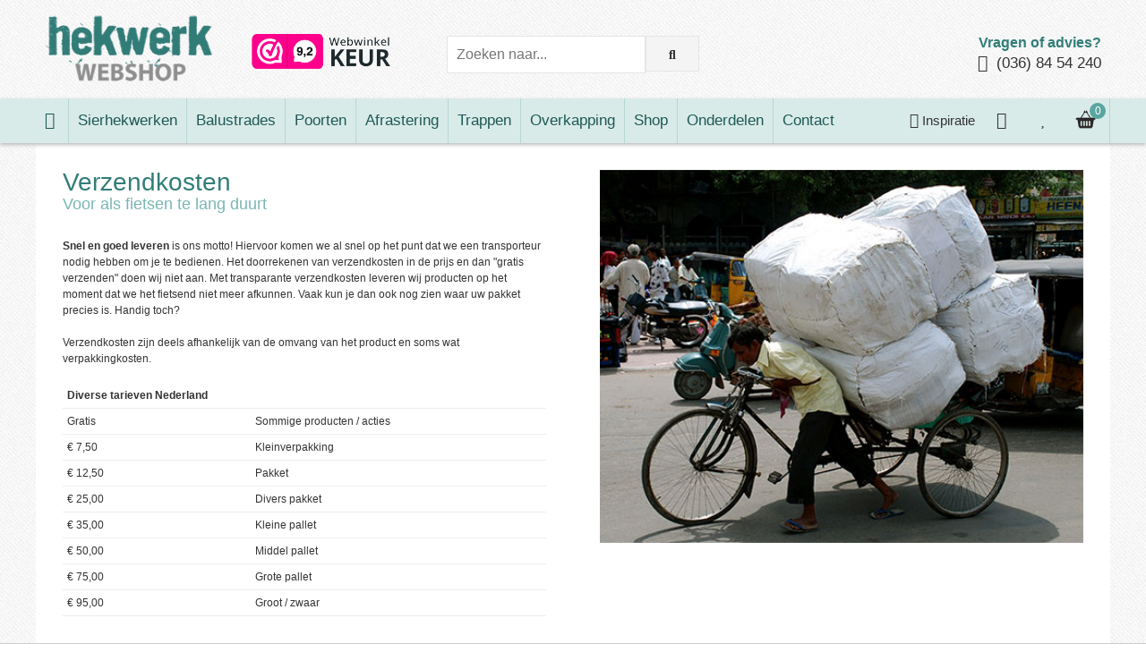

--- FILE ---
content_type: text/html; charset=UTF-8
request_url: https://www.hekwerkwebshop.nl/verzendkosten
body_size: 4039
content:
<!DOCTYPE HTML>
<html lang="nl"><head>
<title>Verzendkosten - Hekwerkwebshop.nl</title>
<meta name="viewport" content="width=device-width, initial-scale=1">
<meta http-equiv="Content-Type" content="text/html; charset=utf-8" />
<meta name="description" content="Wat zijn de verzendkosten bij Hekwerkwebshop.nl? Een duidelijk overzicht van de tarieven.">
<base href="https://www.hekwerkwebshop.nl">
<link rel="shortcut icon" type="image/png" href="img/favicon.png">
<link rel="apple-touch-icon" href="/img/favicon-apple.png">
<!-- font -->
<link rel="preload" as="font" href="/css/font/opensans-regular-webfont.woff" type="font/woff2" crossorigin />
<link rel="preload" as="font" href="/css/font/opensans-italic-webfont.woff" type="font/woff2" crossorigin />
<link rel="preload" as="font" href="/css/font/opensans-bold-webfont.woff" type="font/woff2" crossorigin />
<link href="/css/hwlib.css" rel="stylesheet" type="text/css" media />	
<link href="/css/style.css" rel="stylesheet" type="text/css" />	
<link href="/css/inc.css" rel='stylesheet' type='text/css' />
<script src="/js/jquery.js"></script>
<script src="/js/inc.hwcart.js"></script>
<script src="/js/inc.js"></script>
<!-- open graph -->
<meta property="og:locale" content="nl_NL">
<meta property="og:type" content="website">
<meta property="og:image" content="https://www.hekwerkwebshop.nl/img/logo-hekwerkwebshop-vierkant.jpg">
<meta property="og:title" content="Verzendkosten - Hekwerkwebshop.nl">
<meta property="og:description" content="Wat zijn de verzendkosten bij Hekwerkwebshop.nl? Een duidelijk overzicht van de tarieven.">
<meta property="og:url" content="https://www.hekwerkwebshop.nl/verzendkosten">
<!-- twitter -->
<meta name="twitter:card" content="summary_large_image">
<meta name="twitter:site" content="@hekwerkwebshop">
<meta name="twitter:creator" content="@hekwerkwebshop">
<meta name="twitter:image" content="https://www.hekwerkwebshop.nl/img/hekwerkwebshop-twitter.jpg">
<meta name="twitter:title" content="Verzendkosten - Hekwerkwebshop.nl" />
<meta name="twitter:description" content="Wat zijn de verzendkosten bij Hekwerkwebshop.nl? Een duidelijk overzicht van de tarieven."/>
<meta name="p:domain_verify" content="570f227529180a794365395f2cb28d85"/>
<link rel="canonical" href="https://www.hekwerkwebshop.nl/verzendkosten" />
<script>// Hotjar
(function(h,o,t,j,a,r){
    h.hj=h.hj||function(){(h.hj.q=h.hj.q||[]).push(arguments)};
    h._hjSettings={hjid:128319,hjsv:6};
    a=o.getElementsByTagName('head')[0];
    r=o.createElement('script');r.async=1;
    r.src=t+h._hjSettings.hjid+j+h._hjSettings.hjsv;
    a.appendChild(r);
})(window,document,'https://static.hotjar.com/c/hotjar-','.js?sv=');
</script>
<script async src="https://www.googletagmanager.com/gtag/js?id=G-CPDZ57FN90"></script>
<script>
window.dataLayer = window.dataLayer || [];
function gtag(){dataLayer.push(arguments);}
gtag('js', new Date());
gtag('config', 'G-CPDZ57FN90');
</script></head><body><header><div class="middle"><a href="/" class="logo"><img src="/img/hekwerkwebshop-logo.png" title="Hekwerkwebshop logo " alt="Hekwerkwebshop logo " /></a><a href="https://www.webwinkelkeur.nl/leden/Hekwerkwebshopnl_4101.html" target="_blank" aria-label="Bekijk ons keurmerk"><img src="img/webwinkelkeur-hekwerkwebshop.png" class="keurmerk" alt="Lid van een keurmerk"></a>
<form action="/zoeken/" method="get" class="form_zoeken"><input type="text" name="zoekterm" placeholder="Zoeken naar..." /><button type="submit" aria-label="Zoek op de website"><i class="fa fa-search"></i></button></form>
<div class="belons"><b>Vragen of advies?</b><br /><i class="fas fa-phone"></i> <a href="tel:+31368454240" aria-label="Bel ons">(036) 84 54 240</a></div>
</div></header>
<div class="menu-bg"><div class="middle">
<nav class="menu"><ul>
<li class="icon"><a class="">Menu &#9776;</a></li>
<li><a href="/" aria-label="Ga naar de homepage"><i class="fas fa-home"></i></a></li><li><a href="/sierhekwerken" aria-label="Bekijk Sierhekwerken" >Sierhekwerken</a></li><li><a href="/balustrades" aria-label="Bekijk Balustrades" >Balustrades</a></li><li><a href="/poorten" aria-label="Bekijk Poorten" >Poorten</a></li><li><a href="/afrastering" aria-label="Bekijk Afrastering" >Afrastering</a></li><li><a href="/metalen-trappen/industriele-trappen" aria-label="Bekijk Trappen" >Trappen</a></li><li><a href="/overkapping" aria-label="Bekijk Overkapping" >Overkapping</a></li><li><a href="/shop" aria-label="Bekijk Shop" >Shop</a></li><li><a href="/hekwerkonderdelen" aria-label="Bekijk Onderdelen" >Onderdelen</a></li><li><a href="/contact" aria-label="Bekijk Contact" >Contact</a></li></ul></nav>
<ul class="hwcart">
	<li class="login3" ><a href="/inspiratie" aria-label="Krijg inspiratie"><i class="fas fa-camera"></i> Inspiratie</a>
	<li class="login"><a href="/winkelmand/klant" aria-label="Inloggen"><i class="far fa-user-circle"></i></a>
	<li class="login2"><a href="/verlanglijstje" aria-label="Bekijk je verlanglijstje" class="wish_micon"><i class="far fa-heart"></i></a>	
	<li><a id="show_wmand"><img src="img/icon-cart.png" alt="Winkelmand"><span id="cart_count">0</span></a>
        <div class="wmand_div"><div class="p10"><div class="header"><h3><a href="/winkelmand" aria-label="Winkelmandje">Winkelmandje</a></h3><a id="close_wmand"><img src="img/icon-close.png" alt="sluiten"></a></div>
        <div class="wmand_inhoud">Op dit moment leeg.</div>
        <div class="clear"></div></div>
        <div class="wmand_footer"><b>Vragen of hulp nodig bij je bestelling?</b><br>Neem contact op met onze <a href="/contact" aria-label="Klantenservice">klantenservice</a> en bel <a href="tel:+31368454240" aria-label="Bel ons">(036) 84 54 240</a></div>
        </div>
	</li>
</ul>
<div class="clear"></div>
</div></div>
<div class="cart_melding"><div id="cart_melding"></div></div>
<form action="/zoeken/" method="get" class="form_mobielzoeken"><input type="text" name="zoekterm" placeholder="Zoeken naar..." /><button type="submit" aria-label="Zoek op de website"><i class="fa fa-search"></i></button></form>
<div class="middle container"><div class="grid"><div class="col-1-2"><div class="p30"><h1 class="kop_1">Verzendkosten</h1><div class="subkop_1">Voor als fietsen te lang duurt</div>
<br><b>Snel en goed leveren</b> is ons motto! Hiervoor komen we al snel op het punt dat we een transporteur nodig hebben om je te bedienen. Het doorrekenen van verzendkosten in de prijs en dan "gratis verzenden" doen wij niet aan. Met transparante verzendkosten leveren wij producten op het moment dat we het fietsend niet meer afkunnen. Vaak kun je dan ook nog zien waar uw pakket precies is. Handig toch?<br><br>Verzendkosten zijn deels afhankelijk van de omvang van het product en soms wat verpakkingkosten.<br><br>
<table class="tabel_p4 underline">
<tr><td colspan="2"><b>Diverse tarieven Nederland</b></td></tr>
<tr><td class="w200">Gratis</td><td>Sommige producten / acties</td></tr>
<tr><td>€ 7,50</td><td>Kleinverpakking</td></tr>
<tr><td>€ 12,50</td><td>Pakket</td></tr>
<tr><td>€ 25,00</td><td>Divers pakket</td></tr>
<tr><td>€ 35,00</td><td>Kleine pallet</td></tr>
<tr><td>€ 50,00</td><td>Middel pallet</td></tr>
<tr><td>€ 75,00</td><td>Grote pallet</td></tr>
<tr><td>€ 95,00</td><td>Groot / zwaar</td></tr>
</table></div></div>
<div class="col-1-2"><div class="p30"><img src="img/verzendkosten.jpg" style="width:100%;" alt="Verzendkosten"></div></div></div></div>
<footer>
<div class="grid">
<div class="col-1-3"><div class="p10"><h3>Contact</h3>
<a href="/contact"><img src="img/contact-footer-hw.jpg" class="footerpix" alt="Contact" title="Bezoek Hekwerkwebshop.nl"></a><br>
<table>
<tr><td valign="top"><i class="fas fa-phone"></i></td><td><a href="tel:+31368454240" aria-label="Bel ons" class="mobileknop">036 - 84 54 240</a></td></tr>
<tr><td valign="top"><i class="fas fa-envelope"></i></td><td><a href="m&#97;ilto:info@&#104;ekwerkwe&#98;shop.nl" class="mobileknop">info@&#104;ekwerkwe&#98;shop.nl</a>
</td></tr>
<tr><td valign="top"><i class="fab fa-whatsapp"></i></td><td>Whatsapp: <a href="https://wa.me/+31368454240" target="_blank" class="mobileknop">036 - 84 54 240</a></td></tr>
<tr><td><i class="far fa-clock"></i></td><td><b>Kantooruren</b><br>Maandag t/m vrijdag<br>9:00-13:00 en 14:00-18:00</td></tr>
</table></div></div>
<div class="col-1-3"><div class="p10"><h3>Over Hekwerkwebshop.nl</h3><ul>
	<li><a href="overons">Over ons</a></li>
	<li><a href="veelgesteldevragen">Veelgestelde vragen</a></li>
	<li><a href="klantenservice">Klantenservice</a></li>
	<li><a href="https://www.webwinkelkeur.nl/leden/Hekwerkwebshopnl_4101.html" target="_blank">Lid van keurmerk</a></li>
	<li><a href="service-garantie">Service &amp; garantie</a></li>
	<li><a href="merken">Merken</a></li>
	<li><a href="projectgroen">Project Groen</a></li>
	<li><a href="onderhoud">Onderhoud</a></li>
	<li><a href="locatie">Locaties</a></li>
	<li><a href="blog">Blog</a></li>
	<li><a href="contact">Contact</a></li>
</ul></div></div>
<div class="col-1-3"><div class="p10"><h3>Andere producten</h3><ul>
	<li><a href="overkapping" title="Overkapping" >Overkapping</a></li>
	<li><a href="metalen-trappen" title="Metalen trappen" >Metalen trappen</a></li>
	<li><a href="glas" title="Glas" >Glas</a></li>
	<li><a href="outlet" title="Outlet" >Outlet</a></li>
	<li><a href="paardenboxen" title="Paardenboxen" >Paardenboxen</a></li>
	<li><a href="informatie" title="Meer productinformatie" >Meer informatie</a></li>
</ul>
<h3 style="font-size: 16px; margin-top: 15px; padding: 0;">Handig om te weten</h3><ul>
	<li><a href="rechtenplichten/algemenevoorwaarden">Algemene voorwaarden</a></li>
	<li><a href="rechtenplichten/privacypolicy">Privacy Policy</a></li>
	<li><a href="rechtenplichten/cookiebeleid">Cookies</a></li>
	<li><a href="rechtenplichten/disclaimer">Disclaimer</a></li>
	<li><a href="rechtenplichten/klachten">Klachten</a>
	<li><a href="rechtenplichten/retourneren">Retourneren</a></li>
</ul>
</div></div>
</div>
</footer>

<div class="white subfootermenu">
	<div class="grid">
	<div class="col-1-3"><div class="p20"><h3>Zakelijk</h3><ul>
		<li><a href="zakelijk" title="Zakelijke klant worden">Zakelijke klant worden?</a></li>
		<li><a href="dealer-worden" title="Dealer worden">Dealer worden?</a></li>
		<li><a href="vacatures" title="Vacatures">Vacatures</a></li>
		<li><a href="monteur-worden" title="Monteur worden?">Monteur worden?</a></li>
		<li><a href="stage-lopen-bij-hekwerkwebshopnl">Stage lopen?</a></li>
	</ul></div></div>
	<div class="col-1-3"><div class="p20"><h3>Social Media</h3><ul>
		<li><a href="https://www.facebook.com/hekwerkwebshop" target="_blank">Facebook</a></li>
		<li><a href="https://www.youtube.com/user/hekwerkwebshop" target="_blank">Youtube</a></li>
		<li><a href="https://www.instagram.com/hekwerkwebshop" target="_blank">Instagram</a></li>
		<li><a href="https://www.linkedin.com/company/hekwerkwebshop-nl" target="_blank">LinkedIn</a></li>
		<li><a href="https://www.pinterest.com/hekwerkwebshop" target="_blank">Pinterest</a></li>
	</ul></div></div>
	<div class="col-1-3 betaalmethodes"><div class="p20">
	<img src="img/betaalmethodes/keurmerk.webp" alt="Lid van keurmerk">
	<img src="img/betaalmethodes/ideal.webp" alt="iDeal betalen">
	<img src="img/betaalmethodes/mistercash.webp" alt="MrCash betalen">
	<img src="img/betaalmethodes/paypal.webp" alt="Paypal betalen">
	<img src="img/betaalmethodes/sofort.webp" alt="Sofort betalen">
	<img src="img/betaalmethodes/mastercard.webp" alt="Creditcard betalen">
	<img src="img/betaalmethodes/visa.webp" alt="Visa betalen">
	<img src="img/betaalmethodes/giropay.webp" alt="Giropay betalen">
	<img src="img/betaalmethodes/applepay.webp" alt="Apple pay betalen">
	</div></div>
	</div>
</div>

<div class="subfooter"><div class="middle">&copy; 2026. Alle genoemde prijzen zijn inclusief BTW. Gebruik van deze site betekent dat je onze algemene voorwaarden en cookies accepteert.<br><div class="reviewbeoordeling"><div class="webwinkelkeur-rich-snippet" style="padding:10px; text-align:center;">De waardering van <a href="https://www.hekwerkwebshop.nl">www.hekwerkwebshop.nl</a> bij <a href="https://www.webwinkelkeur.nl/webshop/Hekwerkwebshop-nl_4101" target="_blank">Webwinkel Keurmerk</a> is 9.3 gebaseerd op 300 reviews.
<script type="application/ld+json">{
"@context":"http:\/\/schema.org\/",
"@type":"Organization",
"name":"Hekwerkwebshop.nl",
 	"url":"https:\/\/www.hekwerkwebshop.nl",
"sameAs":[
	"https:\/\/www.webwinkelkeur.nl\/webshop\/Hekwerkwebshop-nl_4101",
	"https://www.facebook.com/hekwerkwebshop",
	"https://www.instagram.com/hekwerkwebshop",
	"https://www.linkedin.com/company/hekwerkwebshop-nl"
],
"aggregateRating":{
	"@type":"AggregateRating",
	"bestRating":"10",
	"worstRating":"1",
	"ratingValue":9.2,
	"reviewCount":300,
	"url":"https:\/\/www.webwinkelkeur.nl\/webshop\/Hekwerkwebshop-nl_4101\/reviews"
	}
}</script></div></div></div></div>
<script>
  var _gaq = _gaq || [];
  _gaq.push(['_setAccount', 'UA-29217157-6']);
  _gaq.push(['_trackPageview']);
  (function() {
    var ga = document.createElement('script'); ga.type = 'text/javascript'; ga.async = true;
    ga.src = ('https:' == document.location.protocol ? 'https://ssl' : 'http://www') + '.google-analytics.com/ga.js';
    var s = document.getElementsByTagName('script')[0]; s.parentNode.insertBefore(ga, s);
  })();
</script></body></html>

--- FILE ---
content_type: text/css
request_url: https://www.hekwerkwebshop.nl/css/hwlib.css
body_size: 2310
content:
@charset "UTF-8";

:root{
    --kleur-rood: #eac8c8;
    --kleur-donkerrood: #bb6a6a;
    --kleur-blauw: #c8dbea;
    --kleur-groen: #ccedc1;
    --kleur-donkergroen: #76a766;
    --kleur-lichtgroen: #dff0d8;
    --kleur-zwart: #000000;
    --kleur-grijs: #999999;
}
@font-face{font-family:'opensans';font-style:normal; font-display: auto; /*src:url(font/opensans-regular-webfont.woff) format("woff"),url(font/opensans-regular-webfont.ttf) format("truetype") */}
@font-face{font-family:'opensans';font-style:italic; font-display: auto; /*src:url(font/opensans-italic-webfont.woff) format("woff"),url(font/opensans-italic-webfont.ttf) format("truetype")*/}
@font-face{font-family:'opensans';font-weight:700; font-display: auto;  /*src:url(font/opensans-bold-webfont.woff) format("woff"),url(font/opensans-bold-webfont.ttf) format("truetype")*/}
html,body,div,span,applet,object,iframe,h1,h2,h3,h4,h5,h6,p,blockquote,pre,a,abbr,acronym,address,big,cite,code,del,dfn,em,img,ins,kbd,q,s,samp,small,strike,strong,sub,sup,tt,var,b,u,i,center,dl,dt,dd,ol,ul,li,fieldset,form,label,legend,table,caption,tbody,tfoot,thead,tr,th,td,article,aside,canvas,details,embed,figure,figcaption,footer,header,hgroup,menu,nav,output,ruby,section,summary,time,mark,audio,video{margin:0;padding:0;border:0;vertical-align:baseline}
article,aside,details,figcaption,figure,footer,header,hgroup,menu,nav,section{display:block}body{line-height:1;font-family:'opensans',sans-serif}
ol,ul{list-style:none}
table{border-collapse:collapse;border-spacing:0;width:100%}
td,th{padding:.2rem .5rem;text-align:left}td:first-child,th:first-child{padding-left:0}
td:last-child,th:last-child{padding-right:0}p{margin-top:0}
h1{font-size:2.2rem;line-height:2.2rem;font-weight:300;padding-bottom:10px}
h2{font-size:1.9rem;line-height:3rem;color:#327c78;color:#333}
h3{font-size:1.7rem;line-height:3rem;color:#327c78;font-weight:300;padding-top:10px}
h4{font-size:1.8rem;letter-spacing:-.08rem;line-height:1.35}
img{max-width:100%}
.clear{clear:both}
label{cursor:pointer}.hide{display:none}
.p10{padding:10px}
.p15{padding:15px}
.p20{padding:20px}
.p30{padding:30px}
.p40{padding:40px}
.p50{padding:50px}
.pt_0{padding-top:0}
.pt_20{padding-top:20px}
.pl_20{padding-left:20px}
.pl_30{padding-left:50px}
.ml_20{margin-left:20px}
.ml_30{margin-left:30px}
.w20{width:20px}
.w25{width:25px}
.w30{width:30px}
.w40{width:40px}.w50{width:50px}.w60{width:60px}.w70{width:70px}.w80{width:80px}.w100{width:100px}.w110{width:110px}.w120{width:120px}.w130{width:130px}.w150{width:150px}.w180{width:180px}.w200{width:200px}.w230{width:230px}.w250{width:250px}.w300{width:300px}.w350{width:350px}.w10p{width:10%}.w20p{width:20%}.w30p{width:30%}.w50p{width:50%}.w60p{width:60%}.w90p{width:90%}.w80p{width:80%}.w100p{width:100%}.radius8{border-radius:8px}.valign_top{vertical-align:top}.float_l{float:left}.float_r{float:right}.al-right{text-align:right}.center{text-align:center}.div_h100{height:100px}.div_h150{height:150px}.div_h200{height:200px}table td,table th{font-size:12px}.tabel_p2 td{padding:2px}.tabel_p3 td{padding:3px}.tabel_p4 td{padding:4px}.tabel_knop{padding:7px;font-size:14px;background-color:#f5f5f5;border:1px solid #ccc;border-radius:4px}
.tabel_knop:hover{background-color:#ccc}table.underline td{border-bottom:1px solid #eee;padding:5px}
table.underline .tabel_knop{font-size:12px;padding:3px}
.lijn{width:100%;height:1px;clear:both;border-top:1px solid #e5e5e5;margin:10px 0}.text_center{text-align:center}a.linkje{border-bottom:1px dotted #999}a.linkje:hover{cursor:pointer;border-bottom:1px solid #333;color:#333}.fonta{font-size:24px;display:block;float:left;margin-right:20px}.fonts_13{font-size:13px;line-height:20px}.fonts_14{font-size:14px;line-height:20px}.fonts_15{font-size:15px;line-height:22px}.fonts_16{font-size:16px;line-height:24px}.form input,.form select,.form textarea{padding:6px;margin:1px;border:1px solid #ccc;border-radius:0;font-size:14px;background-color:#fff;font-family:'opensans',sans-serif}.form input:focus,.form select:focus,.form textarea:focus{border:1px solid #333}.form textarea{min-height:150px;min-width:300px}.form input.noborder{border:0}input.parsley-success,select.parsley-success,textarea.parsley-success{color:#468847;background-color:#DFF0D8;border:1px solid #D6E9C6}input.parsley-error,select.parsley-error,textarea.parsley-error{color:#B94A48;background-color:#F2DEDE;border:1px solid #EED3D7}.parsley-errors-list{padding:5px;list-style-type:none;font-size:1em;line-height:1em;color:#B94A48}.parsley-errors-list.filled{opacity:1}
.form input.parsley-success,.form select.parsley-success,.form textarea.parsley-success{color:#468847;background-color:#DFF0D8;border:1px solid #D6E9C6}
.form input.parsley-error,.form select.parsley-error,.form textarea.parsley-error{color:#B94A48;background-color:#F2DEDE;border:1px solid #EED3D7}.button,.form input[type='button'],.form input[type='reset'],.form input[type='submit']{background-color:#5aa5a1;border:1px solid #5aa5a1;border-radius:.3rem;color:#fff;cursor:pointer;display:inline-block;height:3.2rem;line-height:3.2rem;font-size:1em;padding:0 2rem;min-width:80px;margin:.2rem;text-align:center;text-decoration:none}.button:hover,input[type='button']:hover,input[type='reset']:hover,input[type='submit']:hover{background-color:#3e8682}.button2{background-color:#e5e5e5;color:#333;border:1px solid #ccc;border-radius:.3rem;cursor:pointer;display:inline-block;height:2.2rem;line-height:2.2rem;font-size:.9em;padding:0 1rem;min-width:80px;margin:.2rem;text-align:center;text-decoration:none}.button2:hover{background-color:#ccc}.add-to-cart,.add-to-cart3{background-color:#60c169;border:1px solid #4FBC6D;border-radius:.3rem;color:#fff;cursor:pointer;display:inline-block;height:3rem;font-size:1.2em;padding:0 1.5rem;margin:.2rem;text-align:center;text-decoration:none}.add-to-cart:hover,.add-to-cart3:hover{background-color:#1e9d00}.product_regels .add-to-cart,.product_regels .add-to-cart3{height:2.5rem;font-size:1em}
.kop_1{font-size:28px;line-height:28px;font-weight:300;color:#327d78;padding:0;margin:0}.kop_2{font-size:24px;line-height:22px;font-weight:300;color:#327d78;padding:5px 0 3px}.kop_3{font-size:22px;line-height:22px;font-weight:300;color:#327d78;padding:5px 0 2px}.kop_4{font-size:22px;line-height:20px;font-weight:300;color:#333;padding:15px 0}.subkop_1{font-size:18px;line-height:20px;color:#79b7b4;margin-bottom:10px}.subkop_2{font-size:14px;line-height:20px;color:#79b7b4;margin-bottom:15px}.subkop_3{font-size:12px;line-height:18px;color:#333;margin-bottom:15px}.melding{width:95%;font-size:15px;padding:1.5%;margin:1%;-moz-border-radius:0;border-radius:0;clear:both}.melding.fout{background-color:#edddde;border:1px solid #c55a61;color:#c55a61}.melding.goed{background-color:#dff0d8;border:1px solid #478847;color:#478847}
.melding.info{background-color:#c1d8f0;border:1px solid #51b0ec;color:#333}
[class*='col-']{float:left;padding-right:0}
[class*='col-']:last-of-type{padding-right:0}
[class*='mcol-']{float:left;padding-right:0}
[class*='mcol-']:last-of-type{padding-right:0}
.grid{width:100%;max-width:1200px;margin:0 auto;overflow:hidden}
.grid:after{content:"";display:table;clear:both}
.grid-pad{padding:20px 0 0 20px}
.grid-pad > [class*='col-']:last-of-type{padding-right:10px}
.grid-pad > [class*='mcol-']:last-of-type{padding-right:10px}
.push-right{float:right}.col-1-1{width:100%}
.col-2-3,.col-8-12{width:66.66%}
.col-1-2,.col-6-12{width:50%}
.col-1-3,.col-4-12{width:33.33%}
.col-1-4,.col-3-12{width:25%}
.col-1-5{width:20%}
.col-1-6,.col-2-12{width:16.667%}
.col-1-7{width:14.28%}
.col-1-8{width:12.5%}
.col-1-9{width:11.1%}
.col-1-10{width:10%}
.col-1-11{width:9.09%}
.col-1-12{width:8.33%}
.col-3-5{width:60%}
.col-2-5{width:40%}
.col-23{width:23%}
.col-77{width:77%}
.col-4-5{width:80%}
.col-11-12{width:91.66%}
.col-10-12{width:83.333%}
.col-3-4,.col-9-12{width:75%}

.col-1-6 { width: 17%; }
.col-2-6 { width: 33%; }

.col-65{width:65%}.
col-35{width:35%}
.mcol-1-1{width:100%}
.mcol-2-3,.mcol-8-12{width:66.66%}
.mcol-1-2,.mcol-6-12{width:50%}
.mcol-1-3,.mcol-4-12{width:33.33%}
.mcol-1-4,.mcol-3-12{width:25%}
.mcol-1-5{width:20%}
.mcol-2-5{width:40%}
@media handheld,only screen and (max-width: 960px){
	.grid{width:100%;min-width:0;padding:0;margin:0}
	[class*='col-']{width:100%;padding:0;margin:0;clear:both}
	button{font-size:.9em;padding:0 1rem}
}
@media handheld,only screen and (max-width: 500px){
	[class*='mcol-']{width:25%;padding:0;margin:0;clear:both}
}

/* shop */
.shop-offerteknop { background-color:#60c169;border:1px solid #4FBC6D;border-radius:.3rem;color:#fff;cursor:pointer;display:inline-block;height:3rem;font-size:1.2em;padding:0 1.5rem;margin:.2rem;text-align:center;text-decoration:none}
.shop-offerteknop:hover{background-color:#1e9d00}
/* home */
.homebanner { width: 100%; max-width: 1200px; }

--- FILE ---
content_type: application/javascript
request_url: https://www.hekwerkwebshop.nl/js/inc.hwcart.js
body_size: 762
content:
$(function() {
// start cart
//$("#cart_count").load("php/cart_count.php");
//$.ajax({url: "php/cart_count.php"}).done(function(data) { $("#cart_count").html(data); });

// show/hide cart
$("#show_wmand").click(function(e){
	$(".wmand_inhoud").load("php/cart/cart_load.php");
	$(".wmand_div").toggle();
});
$("#close_wmand").click(function(e){
	$(".wmand_div").hide();
});
// add
$(".add-to-cart").click(function(e){
	e.preventDefault();
	$.post("php/cart/cart_add.php",$(this).parents('form:first').serialize()).done(function(data){
		$("#cart_count").load("php/cart/cart_count.php");
		$(".wmand_inhoud").load("php/cart/cart_load.php");
		$("#cart_melding").html(data).fadeIn().delay(1500).fadeOut();
	});
return false;
});
// clear
$(".wmand_inhoud").on("click",".clear-cart", function(e) {
	$.post("php/cart/cart_dell.php").done(function() {
		$(".wmand_inhoud").load("php/cart/cart_load.php");
		$("#cart_count").load("php/cart/cart_count.php");
	});
e.preventDefault();
return false;
});
// delete one
$(".wmand_inhoud").on("click",".dell-one", function() {
	$.post("php/cart/cart_dell_one.php",{ key: $(this).attr('title')}).done(function() {
		$(".wmand_inhoud").load("php/cart/cart_load.php");
		$("#cart_count").load("php/cart/cart_count.php");
	});
});
// winkelmand update
$(".shop_winkelmand input[type='number']").change( function() {
	var aantal = $(this).val();
	var key = $(this).attr('name');
	var prijs = $(this).attr('title');
	var nieuw = prijs * aantal;
	$.get("php/cart/cart_update.php",{ dekey: key, nieuwaantal: aantal }).done(function(totaalbedrag) {
		var exbtw = (totaalbedrag / 1.21);
		var btw = exbtw * 0.21;
		$("#subtot_"+key).text(nieuw.toFixed(2)); // subtotaal
		$(".totprijs").load("php/cart/cart_return_tot.php"); // totaalprijs
		$(".totprijs_ex").text(exbtw.toFixed(2)); // btw
		$(".totprijs_btw").text(btw.toFixed(2)); // btw
		$(".aantal_zaagkosten").load("php/cart/load_aantalzaagkosten.php"); // zaagkosten
		$("#cart_count").load("php/cart/cart_count.php"); // cart count
	});
});
// winkelmand legen
$(".empty-cart").click(function(e){
	e.preventDefault();
	$.post("php/cart/cart_dell.php").done(function(data){
		$(".winkelmand_inhoud").html(data);
		$("#cart_count").load("php/cart/cart_count.php");
		$("#cart_melding").html('Winkelmand is nu leeg').fadeIn().delay(1500).fadeOut();
	});
return false;
});
// winkelmand opmaak
$("#show_leveradres").click(function() {
	$("#div_leveradres").fadeToggle("slow");
});
$("#show_opmerking").click(function() {
	$("#div_opmerking").fadeToggle("slow");
});
// verzendkosten land
$("#land").change(function(){
	var value = $(this).val();
	var landnaam = $(this).find("option:selected").attr("title");
	$.post("mod/winkelmand/ajax/verzendkosten.php",{land:value}).done(function(data){
		$(".verzend_kstn").html(data);
		$(".verzend_land").html(landnaam);
		$.get("php/cart/cart_update_tot.php").done(function(totaalbedrag) { // update totalen
			var exbtw = totaalbedrag / 1.21;
			var btw = exbtw * 0.21;
			$(".totprijs").text(totaalbedrag); // totaalprijs
			$(".totprijs_ex").text(exbtw.toFixed(2)); // btw
			$(".totprijs_btw").text(btw.toFixed(2)); // btw
		});
		$("#cart_melding").html('Land is aangepast').fadeIn().delay(1500).fadeOut();
	});
});
// verzendkosten apart leveradres
$("#lever_land").change(function(){
	var value = $(this).val();
	var landnaam = $(this).find("option:selected").attr("title");
	$.post("mod/winkelmand/ajax/verzendkosten.php",{land:value}).done(function(data){
		$(".verzend_kstn").html(data);
		$(".verzend_land").html(landnaam);
		$.get("php/cart/cart_update_tot.php").done(function(totaalbedrag) { // update totalen
			var exbtw = totaalbedrag / 1.21;
			var btw = exbtw * 0.21;
			$(".totprijs").text(totaalbedrag); // totaalprijs
			$(".totprijs_ex").text(exbtw.toFixed(2)); // btw
			$(".totprijs_btw").text(btw.toFixed(2)); // btw
		});
		$("#cart_melding").html('Land is aangepast').fadeIn().delay(1500).fadeOut();
	});
});
// select type bestelling
$('.type_radio').change(function() {
	switch($(this).val()){
	case '0':
		$(".zakelijkveld").fadeOut("slow");
	break;
	case '1':
		$(".zakelijkveld").fadeIn("slow");
	break;
	}
});
});